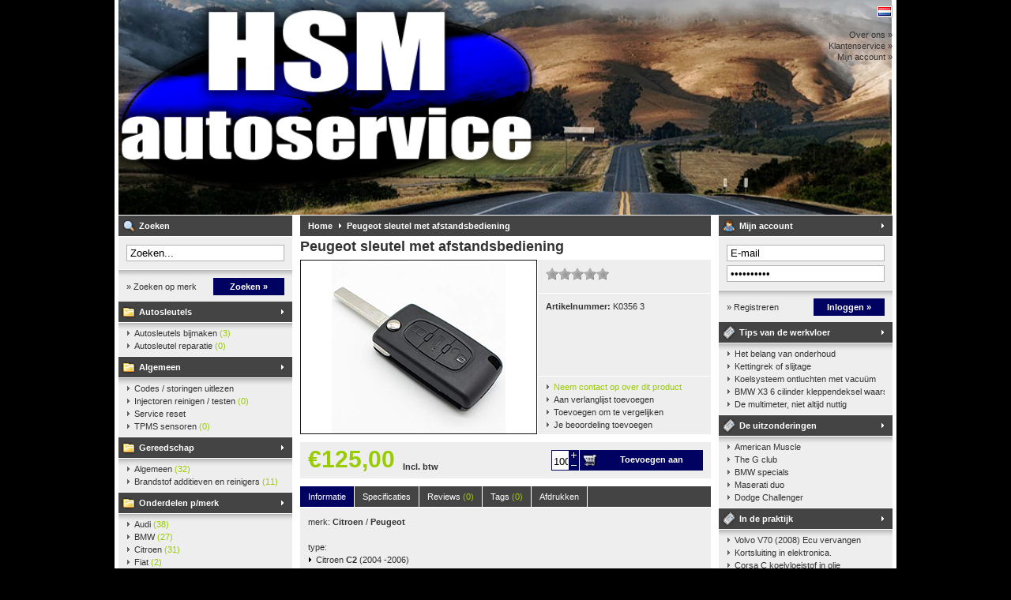

--- FILE ---
content_type: text/html;charset=utf-8
request_url: https://www.hsmautoservice.nl/peugeot-autosleutel-k0356-3.html
body_size: 5927
content:
<!DOCTYPE html>
<html lang="nl">
  <head>
    <meta charset="utf-8"/>
<!-- [START] 'blocks/head.rain' -->
<!--

  (c) 2008-2026 Lightspeed Netherlands B.V.
  http://www.lightspeedhq.com
  Generated: 20-01-2026 @ 23:41:24

-->
<link rel="canonical" href="https://www.hsmautoservice.nl/peugeot-autosleutel-k0356-3.html"/>
<link rel="alternate" href="https://www.hsmautoservice.nl/index.rss" type="application/rss+xml" title="Nieuwe producten"/>
<meta name="robots" content="noodp,noydir"/>
<meta property="og:url" content="https://www.hsmautoservice.nl/peugeot-autosleutel-k0356-3.html?source=facebook"/>
<meta property="og:site_name" content="HSM Autoservice"/>
<meta property="og:title" content="Autosleutel met afstandsbediening en chip, slijpen en programmeren"/>
<meta property="og:description" content="Sleutel met afstandsbediening. Ook geschikt als reservesleutel. Locatie Roden. Peugeot 207 en 308. Citroen C2, C5"/>
<meta property="og:image" content="https://cdn.webshopapp.com/shops/64009/files/378758511/peugeot-sleutel-met-afstandsbediening.jpg"/>
<!--[if lt IE 9]>
<script src="https://cdn.webshopapp.com/assets/html5shiv.js?2025-02-20"></script>
<![endif]-->
<!-- [END] 'blocks/head.rain' -->
    <title>Autosleutel met afstandsbediening en chip, slijpen en programmeren - HSM Autoservice</title>
    <meta name="description" content="Sleutel met afstandsbediening. Ook geschikt als reservesleutel. Locatie Roden. Peugeot 207 en 308. Citroen C2, C5" />
    <meta name="keywords" content="sleutel reserve roden drenthe groningen peugeot 207 308 citroen c2 c5" />
    <meta name="viewport" content="width=1024" />
    <link rel="shortcut icon" href="https://cdn.webshopapp.com/shops/64009/themes/130055/assets/favicon.ico?20220821095448" type="image/x-icon" />
    <link href="https://cdn.webshopapp.com/assets/jquery-fancybox-1-3-4.css?2025-02-20" rel="stylesheet" type="text/css" />
    <link href="https://cdn.webshopapp.com/shops/64009/themes/130055/assets/stylesheet.css?20250224130324" rel="stylesheet" type="text/css" />
    <link href="https://cdn.webshopapp.com/shops/64009/themes/130055/assets/custom.css?20250224130324" rel="stylesheet" type="text/css" />  
    <script src="https://cdn.webshopapp.com/assets/jquery-1-5-1.js?2025-02-20" type="text/javascript"></script>
    <script src="https://cdn.webshopapp.com/assets/jquery-ui-1-8-11.js?2025-02-20" type="text/javascript"></script>
    <script src="https://cdn.webshopapp.com/assets/jquery-slides-1-1-4.js?2025-02-20" type="text/javascript"></script>
    <script src="https://cdn.webshopapp.com/assets/jquery-fancybox-1-3-4.js?2025-02-20" type="text/javascript"></script>
  </head>
  <body id="shop">
    <div id="background">
      <div id="wrapper">
        <div id="header" style="height:272px;">
          <div class="logo"><h2><a href="https://www.hsmautoservice.nl/" title="HSM Autoservice" style="height:272px;">HSM Autoservice</a></h2></div>

          <div class="right">
            <div class="settings">
                            <a href="https://www.hsmautoservice.nl/" class="flaglink" title="Nederlands" lang="nl"><span class="nl">Nederlands</span></a>
                                        </div>
                        <div class="links">
              <ul>
                <li><a href="https://www.hsmautoservice.nl/service/about/" title="Over ons">Over ons &raquo;</a></li>
                <li><a href="https://www.hsmautoservice.nl/service/" title="Klantenservice">Klantenservice &raquo;</a></li>
                <li><a href="https://www.hsmautoservice.nl/account/" title="Mijn account">Mijn account &raquo;</a></li>
              </ul>
            </div>
                      </div>
          <div class="clear"></div>
        </div>
        <div id="content">
                    <div id="content_left">
            <div class="title"><div class="isearch">Zoeken</div></div>
<div class="search">
  <form action="https://www.hsmautoservice.nl/search/" method="get" id="form_search">
  <div class="input">
    <input type="text" name="q" value="Zoeken..." onfocus="if(this.value=='Zoeken...'){this.value='';};" id="form_search_input" />
  </div>
  <div class="submit">
    <div class="brand"><a href="https://www.hsmautoservice.nl/brands/" title="Zoeken op merk">&raquo; Zoeken op merk</a></div>
    <div class="button"><a href="#" onclick="$('#form_search').submit();" title="Zoeken">Zoeken &raquo;</a></div>
    <div class="clear"></div>
  </div>
  </form>
</div>
<div class="title"><div class="icategory"><a href="https://www.hsmautoservice.nl/autosleutels/" title="Autosleutels">Autosleutels</a></div></div>
      <div class="box">
      <ul class="list">
              <li><a href="https://www.hsmautoservice.nl/autosleutels/autosleutels-bijmaken/" title="Autosleutels bijmaken">Autosleutels bijmaken <span>(3)</span></a>
                </li>
              <li><a href="https://www.hsmautoservice.nl/autosleutels/autosleutel-reparatie/" title="Autosleutel reparatie">Autosleutel reparatie <span>(0)</span></a>
                </li>
            </ul>
    </div>
  <div class="title"><div class="icategory"><a href="https://www.hsmautoservice.nl/algemeen/" title="Algemeen">Algemeen</a></div></div>
      <div class="box">
      <ul class="list">
              <li><a href="https://www.hsmautoservice.nl/algemeen/codes-storingen-uitlezen/" title="Codes / storingen uitlezen">Codes / storingen uitlezen</a>
                </li>
              <li><a href="https://www.hsmautoservice.nl/algemeen/injectoren-reinigen-testen/" title="Injectoren reinigen / testen">Injectoren reinigen / testen <span>(0)</span></a>
                </li>
              <li><a href="https://www.hsmautoservice.nl/algemeen/service-reset/" title="Service reset">Service reset</a>
                </li>
              <li><a href="https://www.hsmautoservice.nl/algemeen/tpms-sensoren/" title="TPMS sensoren">TPMS sensoren <span>(0)</span></a>
                </li>
            </ul>
    </div>
  <div class="title"><div class="icategory"><a href="https://www.hsmautoservice.nl/gereedschap/" title="Gereedschap">Gereedschap</a></div></div>
      <div class="box">
      <ul class="list">
              <li><a href="https://www.hsmautoservice.nl/gereedschap/algemeen/" title="Algemeen">Algemeen <span>(32)</span></a>
                </li>
              <li><a href="https://www.hsmautoservice.nl/gereedschap/brandstof-additieven-en-reinigers/" title="Brandstof additieven en reinigers">Brandstof additieven en reinigers <span>(11)</span></a>
                </li>
            </ul>
    </div>
  <div class="title"><div class="icategory"><a href="https://www.hsmautoservice.nl/onderdelen-p-merk/" title="Onderdelen p/merk">Onderdelen p/merk</a></div></div>
      <div class="box">
      <ul class="list">
              <li><a href="https://www.hsmautoservice.nl/onderdelen-p-merk/audi/" title="Audi">Audi <span>(38)</span></a>
                </li>
              <li><a href="https://www.hsmautoservice.nl/onderdelen-p-merk/bmw/" title="BMW">BMW <span>(27)</span></a>
                </li>
              <li><a href="https://www.hsmautoservice.nl/onderdelen-p-merk/citroen/" title="Citroen">Citroen <span>(31)</span></a>
                </li>
              <li><a href="https://www.hsmautoservice.nl/onderdelen-p-merk/fiat/" title="Fiat">Fiat <span>(2)</span></a>
                </li>
              <li><a href="https://www.hsmautoservice.nl/onderdelen-p-merk/hyundai/" title="Hyundai">Hyundai <span>(3)</span></a>
                </li>
              <li><a href="https://www.hsmautoservice.nl/onderdelen-p-merk/jeep/" title="Jeep">Jeep <span>(5)</span></a>
                </li>
              <li><a href="https://www.hsmautoservice.nl/onderdelen-p-merk/kia/" title="Kia">Kia <span>(3)</span></a>
                </li>
              <li><a href="https://www.hsmautoservice.nl/onderdelen-p-merk/land-rover/" title="Land Rover">Land Rover <span>(7)</span></a>
                </li>
              <li><a href="https://www.hsmautoservice.nl/onderdelen-p-merk/mercedes/" title="Mercedes">Mercedes <span>(87)</span></a>
                </li>
              <li><a href="https://www.hsmautoservice.nl/onderdelen-p-merk/mini/" title="Mini">Mini <span>(12)</span></a>
                </li>
              <li><a href="https://www.hsmautoservice.nl/onderdelen-p-merk/nissan/" title="Nissan">Nissan <span>(4)</span></a>
                </li>
              <li><a href="https://www.hsmautoservice.nl/onderdelen-p-merk/opel/" title="Opel">Opel <span>(55)</span></a>
                </li>
              <li><a href="https://www.hsmautoservice.nl/onderdelen-p-merk/peugeot/" title="Peugeot">Peugeot <span>(40)</span></a>
                </li>
              <li><a href="https://www.hsmautoservice.nl/onderdelen-p-merk/renault/" title="Renault">Renault <span>(29)</span></a>
                </li>
              <li><a href="https://www.hsmautoservice.nl/onderdelen-p-merk/skoda/" title="Skoda">Skoda <span>(16)</span></a>
                </li>
              <li><a href="https://www.hsmautoservice.nl/onderdelen-p-merk/smart/" title="Smart">Smart <span>(2)</span></a>
                </li>
              <li><a href="https://www.hsmautoservice.nl/onderdelen-p-merk/toyota/" title="Toyota">Toyota <span>(1)</span></a>
                </li>
              <li><a href="https://www.hsmautoservice.nl/onderdelen-p-merk/volkswagen/" title="Volkswagen">Volkswagen <span>(69)</span></a>
                </li>
              <li><a href="https://www.hsmautoservice.nl/onderdelen-p-merk/volvo/" title="Volvo">Volvo <span>(6)</span></a>
                </li>
            </ul>
    </div>
  <div class="title"><div class="icategory"><a href="https://www.hsmautoservice.nl/services-per-merk/" title="Services per merk">Services per merk</a></div></div>
      <div class="box">
      <ul class="list">
              <li><a href="https://www.hsmautoservice.nl/services-per-merk/audi/" title="Audi">Audi <span>(1)</span></a>
                </li>
              <li><a href="https://www.hsmautoservice.nl/services-per-merk/bmw/" title="BMW">BMW <span>(1)</span></a>
                </li>
              <li><a href="https://www.hsmautoservice.nl/services-per-merk/mercedes/" title="Mercedes">Mercedes <span>(1)</span></a>
                </li>
              <li><a href="https://www.hsmautoservice.nl/services-per-merk/mini/" title="Mini">Mini <span>(1)</span></a>
                </li>
              <li><a href="https://www.hsmautoservice.nl/services-per-merk/opel/" title="Opel">Opel <span>(1)</span></a>
                </li>
            </ul>
    </div>
            </div>
          <div id="content_middle" class="content">
            <div class="title">
                            <a href="https://www.hsmautoservice.nl/" title="Home">Home</a>
                            <a href="https://www.hsmautoservice.nl/peugeot-autosleutel-k0356-3.html" title="Peugeot sleutel met afstandsbediening" class="arrow">Peugeot sleutel met afstandsbediening</a>
                                        </div>
                        <div itemscope itemtype="http://data-vocabulary.org/Product">

<h1><span itemprop="name">Peugeot sleutel met afstandsbediening</span></h1>
<div id="productinfo">
  <div id="product_images">
    <div id="slides" class="slides">
      <div class="slides_container">
              <div class="slide">
          <a href="https://cdn.webshopapp.com/shops/64009/files/378758511/peugeot-sleutel-met-afstandsbediening.jpg" title="Peugeot sleutel met afstandsbediening" rel="fancybox">
            <img src="https://cdn.webshopapp.com/shops/64009/files/378758511/298x219x2/peugeot-sleutel-met-afstandsbediening.jpg" width="298" height="219" alt="Peugeot sleutel met afstandsbediening" itemprop="image" />
          </a>
        </div>
            </div>
    </div>
  </div>
  <div id="product_order">
    <div class="info">
      <div class="topinfo">
        <div class="stars">
          <div class="stars_bg"><div class="stars_on" style="width:0px;"></div></div>
                  </div>
        <div class="brand">
                  </div>
        <div class="clear"></div>
      </div>
      <div class="options">
        <strong>Artikelnummer:</strong> <span itemprop="identifier" content="mpn:K0356 3">K0356 3</span>
                              </div>
      <div class="links">
        <ul>
          <li><a href="https://www.hsmautoservice.nl/service/?subject=K0356%203" title="Neem contact op" rel="nofollow" class="active">Neem contact op over dit product</a></li>
          <li><a href="https://www.hsmautoservice.nl/account/wishlistAdd/125093710/" title="Aan verlanglijst toevoegen" rel="nofollow">Aan verlanglijst toevoegen</a></li>
          <li><a href="https://www.hsmautoservice.nl/compare/add/249027503/" title="Toevoegen om te vergelijken" rel="nofollow">Toevoegen om te vergelijken</a></li>
          <li><a href="https://www.hsmautoservice.nl/account/review/125093710/" title="Je beoordeling toevoegen" rel="nofollow">Je beoordeling toevoegen</a></li>
        </ul>
      </div>
    </div>
  </div>
  <div class="clear"></div>
</div>

<div itemprop="offerDetails" itemscope itemtype="http://data-vocabulary.org/Offer">
  <form action="https://www.hsmautoservice.nl/cart/add/249027503/" id="product_configure_form" method="post">
  <div id="productoptions">
    <input type="hidden" name="bundle_id" id="product_configure_bundle_id" value="">

  </div>
  
    
  <meta itemprop="currency" content="EUR" />
  <meta itemprop="price" content="125,00" />
    
  <div style="height:auto;"id="productorder">
    <div id="product_price" class="price">
      <div class="big">€125,00</div>
            <div style="" class="type">
                  Incl. btw
                        </div>
      <div class="clear"></div>
    </div>
                          <div class="button" id="productorder_add">
          <div class="amount"><input type="text" name="quantity" value="100" id="product_amount" /></div>
          <div class="change"><a href="javascript:;" onclick="quantity_change('up');" title="+" class="up">+</a><a href="javascript:;" onclick="quantity_change('down');" title="-" class="down">-</a></div>
          <div class="link"><a href="#" onclick="$('#product_configure_form').submit();" title="Toevoegen aan winkelwagen">Toevoegen aan winkelwagen</a></div>
          <div class="clear"></div>
        </div>
    	        <div class="clear"></div>
  </div>
  </form>
</div>


<div id="productcontent">
  <div class="nav" id="productcontent_nav">
    <a href="javascript:;" onclick="product_tabs('info');" class="active" id="product_btn_info" title="Informatie">Informatie</a>
    <a href="javascript:;" onclick="product_tabs('specs');" id="product_btn_specs" title="Specificaties">Specificaties</a>
    <a href="javascript:;" onclick="product_tabs('reviews');" id="product_btn_reviews" title="Reviews">Reviews <span>(0)</span></a>
    <a href="javascript:;" onclick="product_tabs('tags');" id="product_btn_tags" title="Tags">Tags <span>(0)</span></a>
    <a href="javascript:;" onclick="product_tabs('info');window.print();" id="product_btn_print" title="Afdrukken">Afdrukken</a>
  </div>
  <div class="inner" id="productcontent_inner">
    <div id="product_content_info" class="block">
      <div class="wysiwyg" itemprop="description">
        <p>merk: <strong>Citroen</strong> / <strong>Peugeot</strong></p>
<p> </p>
<p>type:</p>
<ul>
<li>Citroen <strong>C2</strong> (2004 -2006)</li>
<li>Citroen <strong>C5</strong> 2010-</li>
<li>Peugeot <strong>207</strong> (2006-2010)</li>
<li>Peugeot <strong>308</strong> (2007-2008)</li>
<li>Peugeot <strong>307</strong> 2005-<br /><br /></li>
</ul>
<p>Klaar terwijl u wacht? - <strong>JA</strong> <strong><br /></strong></p>
<p> </p>
<p><em><span style="color: #ff0000;"><span style="color: #0000ff;"><a style="color: #0000ff;" href="/cdn-cgi/l/email-protection#a8c1c6cec7e8c0dbc5c9dddcc7dbcddadec1cbcd86c6c4">Mail</a></span><span style="color: #000000;">-, bel of whatsapp  (06-53788166) voor een afspraak, prijs inc programmeren. Vergeet niet het kenteken van uw auto te vermelden. Locatie: <a style="color: #000000;" href="https://www.hsmautoservice.nl/autosleutels/autosleutels-bijmaken/">Roden</a> (nabij Groningen). Bedrijven uit de autobranche ontvangen een aangepast tarief.<span style="color: #ff0000;"> Bestel dit item NIET online/via de website.</span></span></span><br /></em></p>
<p> </p>
<p><img src="https://cdn.webshopapp.com/shops/64009/files/367690445/pand-buiten-product-pagina.png" alt="" width="475" height="268" /></p>
<p> </p>
<p> </p>
<p> </p>
<p> </p>
      </div>
    </div>
    <div id="product_content_specs" class="block hide">
              Geen specificaties gevonden...
          </div>
    <div id="product_content_reviews" class="block hide">
      <div class="score">
        <div class="stars">
          <div class="stars_bg"><div class="stars_on" style="width:0px;"></div></div>
        </div>
        <div class="stars_score">
          <strong>
                    </strong>
        </div>
        <a href="https://www.hsmautoservice.nl/account/review/125093710/" title="Je beoordeling toevoegen" rel="nofollow">Je beoordeling toevoegen »</a>
        <div class="clear"></div>
      </div>
      <div id="product_content_reviews_ajax">
                  Geen reviews gevonden...
              </div>
    </div>
    <div id="product_content_tags" class="block hide tags">
              Geen tags gevonden...
            <form action="https://www.hsmautoservice.nl/account/tag/125093710/" method="post" id="form_tag">
        <input type="hidden" name="key" value="8b2bdc12e3381cacfe9a8edcb481f656" />
        <div class="add">      
          <input type="text" name="tags" value="Uw tags toevoegen..." onfocus="if(this.value=='Uw tags toevoegen...'){this.value='';}" onblur="if(this.value==''){this.value='Uw tags toevoegen...';}" id="form_tag_input" />
          <a href="javascript:;" onclick="if($('#form_tag_input').value!=='Uw tags toevoegen...'){$('#form_tag').submit();}" title="Toevoegen">Toevoegen »</a>
          <div class="clear"></div>
          Gebruik komma&#039;s om tags te scheiden.
        </div>
      </form>
    </div>
  </div>
</div>

</div>


<script data-cfasync="false" src="/cdn-cgi/scripts/5c5dd728/cloudflare-static/email-decode.min.js"></script><script type="text/javascript">
function quantity_change(way){
  quantity = $('#product_amount').val();
  if(way=='up'){
    quantity++;
  } else {
    quantity--;
  }
  if(quantity<100){
    quantity = 100;
  }
  if(quantity>10000){
    quantity = 10000;
  }
  $('#product_amount').val(quantity);
}
  
function product_tabs(tab){
  $('#productcontent .nav a').removeClass('active');
  $('#productcontent .inner .block').addClass('hide');
  
  $('#product_btn_'+tab).addClass('active');
  $('#product_content_'+tab).removeClass('hide');
}

$(function(){
  $('#slides').slides({
    play: 3000,
    hoverPause: true,
    generateNextPrev: true
  });
});

$(function(){
  $("a[rel=fancybox]").fancybox({
    padding       : 0,
    transitionIn  : 'elastic',
    transitionOut : 'elastic',
    titleFormat   : function(title, currentArray, currentIndex, currentOpts) {
      return '<table id="fancybox-title-float-wrap" cellpadding="0" cellspacing="0"><tr><td id="fancybox-title-float-left"></td><td id="fancybox-title-float-main">Image ' + (currentIndex + 1) + ' / ' + currentArray.length + ' - '+ title +'</td><td id="fancybox-title-float-right"></td></tr></table>';
    },
    hideOnContentClick: true
  });
});
</script>            <div id="gototop"><a href="#" title="Back to top">Back to top</a></div>
          </div>
          <div id="content_right" class="content">
            

<div class="title"><div class="iaccount"><a href="https://www.hsmautoservice.nl/account/" title="Mijn account" rel="nofollow">Mijn account</a></div></div>
  <div class="login">
    <form action="https://www.hsmautoservice.nl/account/loginPost/" method="post" id="form_login">
    <input type="hidden" name="key" value="8b2bdc12e3381cacfe9a8edcb481f656" />
      <div class="input">
        <input type="hidden" name="type" value="login" />
        <input type="text" name="email" value="E-mail" onfocus="if(this.value=='E-mail'){this.value='';};" />
        <input type="password" name="password" value="Wachtwoord" onfocus="if(this.value=='Wachtwoord'){this.value='';};" />
      </div>
      <div class="register">
        <div class="new"><a href="https://www.hsmautoservice.nl/account/" title="Registreren" rel="nofollow">&raquo; Registreren</a></div>
        <div class="button"><a href="#" onclick="$('#form_login').submit();" title="Inloggen">Inloggen &raquo;</a></div>
        <div class="clear"></div>
      </div>
    </form>
  </div>


      <div class="title"><div class="inewsletter"><a href="https://www.hsmautoservice.nl/blogs/tips-van-de-werkvloer/" title="Tips van de werkvloer">Tips van de werkvloer</a></div></div>
    <div class="box">
      <ul class="list">
                  <li><a href="https://www.hsmautoservice.nl/blogs/tips-van-de-werkvloer/het-belang-van-onderhoud/" title="Het belang van onderhoud">Het belang van onderhoud</a></li>
                  <li><a href="https://www.hsmautoservice.nl/blogs/tips-van-de-werkvloer/kettingrek-of-slijtage/" title="Kettingrek of slijtage">Kettingrek of slijtage</a></li>
                  <li><a href="https://www.hsmautoservice.nl/blogs/tips-van-de-werkvloer/koelsysteem-ontluchten-met-vacuuem/" title="Koelsysteem ontluchten met vacuüm">Koelsysteem ontluchten met vacuüm</a></li>
                  <li><a href="https://www.hsmautoservice.nl/blogs/tips-van-de-werkvloer/bmw-x3-6-cilinder-kleppendeksel-waarshuwing/" title="BMW X3 6 cilinder kleppendeksel waarshuwing">BMW X3 6 cilinder kleppendeksel waarshuwing</a></li>
                  <li><a href="https://www.hsmautoservice.nl/blogs/tips-van-de-werkvloer/de-multimeter-niet-altijd-nuttig/" title="De multimeter, niet altijd nuttig">De multimeter, niet altijd nuttig</a></li>
              </ul>
    </div>
      <div class="title"><div class="inewsletter"><a href="https://www.hsmautoservice.nl/blogs/de-uitzonderingen/" title="De uitzonderingen">De uitzonderingen</a></div></div>
    <div class="box">
      <ul class="list">
                  <li><a href="https://www.hsmautoservice.nl/blogs/de-uitzonderingen/american-muscle/" title="American Muscle">American Muscle</a></li>
                  <li><a href="https://www.hsmautoservice.nl/blogs/de-uitzonderingen/the-g-club/" title="The G club">The G club</a></li>
                  <li><a href="https://www.hsmautoservice.nl/blogs/de-uitzonderingen/bmw-specials/" title="BMW specials">BMW specials</a></li>
                  <li><a href="https://www.hsmautoservice.nl/blogs/de-uitzonderingen/maserati-duo/" title="Maserati duo">Maserati duo</a></li>
                  <li><a href="https://www.hsmautoservice.nl/blogs/de-uitzonderingen/dodge-challenger/" title="Dodge Challenger">Dodge Challenger</a></li>
              </ul>
    </div>
      <div class="title"><div class="inewsletter"><a href="https://www.hsmautoservice.nl/blogs/in-de-praktijk/" title="In de praktijk">In de praktijk</a></div></div>
    <div class="box">
      <ul class="list">
                  <li><a href="https://www.hsmautoservice.nl/blogs/in-de-praktijk/volvo-v70-2008-ecu-vervangen/" title="Volvo V70 (2008) Ecu vervangen">Volvo V70 (2008) Ecu vervangen</a></li>
                  <li><a href="https://www.hsmautoservice.nl/blogs/in-de-praktijk/kortsluiting-in-elektronica/" title="Kortsluiting in elektronica.">Kortsluiting in elektronica.</a></li>
                  <li><a href="https://www.hsmautoservice.nl/blogs/in-de-praktijk/corsa-c-koelvloeistof-in-olie/" title="Corsa C koelvloeistof in olie">Corsa C koelvloeistof in olie</a></li>
                  <li><a href="https://www.hsmautoservice.nl/blogs/in-de-praktijk/benzine-en-benzine-niet-altijd-hetzelfde/" title="Benzine en benzine... niet altijd hetzelfde">Benzine en benzine... niet altijd hetzelfde</a></li>
                  <li><a href="https://www.hsmautoservice.nl/blogs/in-de-praktijk/trekhaak-aansluiten-niet-zo/" title="Trekhaak aansluiten? Niet zo!">Trekhaak aansluiten? Niet zo!</a></li>
              </ul>
    </div>
  
<div class="title"><div class="iservice"><a href="https://www.hsmautoservice.nl/service/" title="Klantenservice">Klantenservice</a></div></div>
<div class="box">
  <ul class="list">
          <li><a href="https://www.hsmautoservice.nl/service/about/" title="Over ons">Over ons</a></li>
          <li><a href="https://www.hsmautoservice.nl/service/general-terms-conditions/" title="Algemene voorwaarden">Algemene voorwaarden</a></li>
          <li><a href="https://www.hsmautoservice.nl/service/disclaimer/" title="Disclaimer">Disclaimer</a></li>
          <li><a href="https://www.hsmautoservice.nl/service/privacy-policy/" title="Privacy Policy">Privacy Policy</a></li>
          <li><a href="https://www.hsmautoservice.nl/service/payment-methods/" title="Betaalmethoden">Betaalmethoden</a></li>
          <li><a href="https://www.hsmautoservice.nl/service/shipping-returns/" title="Verzenden &amp; retourneren">Verzenden &amp; retourneren</a></li>
          <li><a href="https://www.hsmautoservice.nl/service/" title="Klantenservice">Klantenservice</a></li>
          <li><a href="https://www.hsmautoservice.nl/sitemap/" title="Sitemap">Sitemap</a></li>
      </ul>
</div>
<div class="title"><div class="ipayment"><a href="https://www.hsmautoservice.nl/service/payment-methods/" title="Betaalmethoden">Betaalmethoden</a></div></div>
<div class="box_payments">
  <a href="https://www.hsmautoservice.nl/service/payment-methods/" title="Betaalmethoden">
          <img src="https://cdn.webshopapp.com/assets/icon-payment-ideal.png?2025-02-20" alt="iDEAL" />
          <img src="https://cdn.webshopapp.com/assets/icon-payment-paypal.png?2025-02-20" alt="PayPal" />
          <img src="https://cdn.webshopapp.com/assets/icon-payment-banktransfer.png?2025-02-20" alt="Bank transfer" />
      </a>
</div>
<div class="title"><div class="isitemap"><a href="https://www.hsmautoservice.nl/sitemap/" title="Sitemap">Sitemap</a></div></div>          </div>
        </div>
        <div class="clear"></div>
                <div id="footer">
                    <a href="https://www.hsmautoservice.nl/service/about/" title="Over ons">Over ons</a>
           -                     <a href="https://www.hsmautoservice.nl/service/general-terms-conditions/" title="Algemene voorwaarden">Algemene voorwaarden</a>
           -                     <a href="https://www.hsmautoservice.nl/service/disclaimer/" title="Disclaimer">Disclaimer</a>
           -                     <a href="https://www.hsmautoservice.nl/service/privacy-policy/" title="Privacy Policy">Privacy Policy</a>
           -                     <a href="https://www.hsmautoservice.nl/service/payment-methods/" title="Betaalmethoden">Betaalmethoden</a>
           -                     <a href="https://www.hsmautoservice.nl/service/shipping-returns/" title="Verzenden &amp; retourneren">Verzenden &amp; retourneren</a>
           -                     <a href="https://www.hsmautoservice.nl/service/" title="Klantenservice">Klantenservice</a>
           -                     <a href="https://www.hsmautoservice.nl/sitemap/" title="Sitemap">Sitemap</a>
                              <br />
          &copy; Copyright 2026 HSM Autoservice
                    - Powered by
                    <a href="https://www.lightspeedhq.nl/" title="Lightspeed" target="_blank">Lightspeed</a>
                                      </div>
      </div>
    </div>
    <!-- [START] 'blocks/body.rain' -->
<script>
(function () {
  var s = document.createElement('script');
  s.type = 'text/javascript';
  s.async = true;
  s.src = 'https://www.hsmautoservice.nl/services/stats/pageview.js?product=125093710&hash=bb5e';
  ( document.getElementsByTagName('head')[0] || document.getElementsByTagName('body')[0] ).appendChild(s);
})();
</script>
  
<!-- Global site tag (gtag.js) - Google Analytics -->
<script async src="https://www.googletagmanager.com/gtag/js?id=G-R1NEE1CXH3"></script>
<script>
    window.dataLayer = window.dataLayer || [];
    function gtag(){dataLayer.push(arguments);}

        gtag('consent', 'default', {"ad_storage":"denied","ad_user_data":"denied","ad_personalization":"denied","analytics_storage":"denied","region":["AT","BE","BG","CH","GB","HR","CY","CZ","DK","EE","FI","FR","DE","EL","HU","IE","IT","LV","LT","LU","MT","NL","PL","PT","RO","SK","SI","ES","SE","IS","LI","NO","CA-QC"]});
    
    gtag('js', new Date());
    gtag('config', 'G-R1NEE1CXH3', {
        'currency': 'EUR',
                'country': 'NL'
    });

        gtag('event', 'view_item', {"items":[{"item_id":249027503,"item_name":"Peugeot sleutel met afstandsbediening","currency":"EUR","item_brand":"","item_variant":"Standaard","price":125,"quantity":100,"item_category":"Citro\u00ebn","item_category2":"Peugeot"}],"currency":"EUR","value":125});
    </script>
<!-- [END] 'blocks/body.rain' -->
  </body>
</html>

--- FILE ---
content_type: text/javascript;charset=utf-8
request_url: https://www.hsmautoservice.nl/services/stats/pageview.js?product=125093710&hash=bb5e
body_size: -434
content:
// SEOshop 20-01-2026 23:41:25